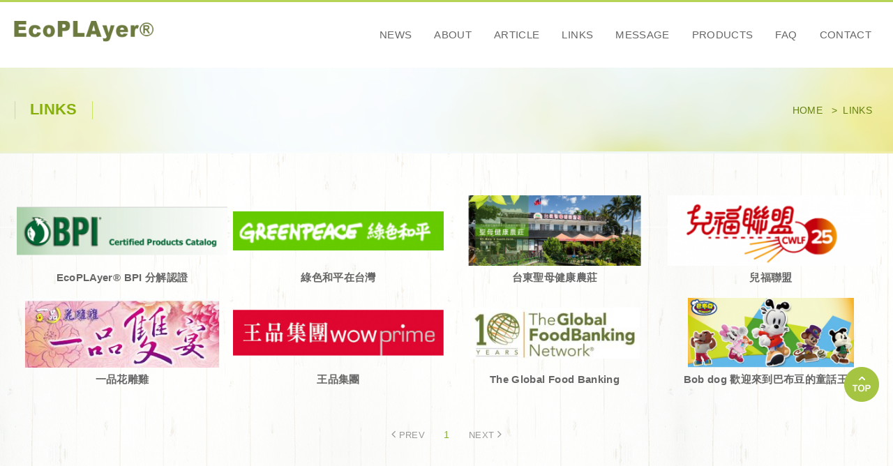

--- FILE ---
content_type: text/html; charset=utf-8
request_url: http://cfytaiwan.com/links.php
body_size: 17650
content:

<!DOCTYPE html>
<html lang="en" class="no-js">
<head>
    <meta charset="UTF-8">
	<title>LINKS - 淳富億實業有限公司</title>
<meta name="keywords" content="" />
<meta name="description" content="採用天然材質聚乳酸〈PLA〉製成的環保無毒餐具。
無塑化劑、耐熱耐摔，並通過美國FDA與歐洲EU食品容器安全測試。
讓我們每個人都可以從自己做起，達到真心【誠】食的綠色環保消費者" />
<meta http-equiv="X-UA-Compatible" content="IE=edge">
<meta name="viewport" content="width=device-width, initial-scale=1">
<meta property="og:url" content="http://cfytaiwan.com/links.php" />
<meta property="og:title" content="LINKS - 淳富億實業有限公司" />
<meta property="og:description" content="採用天然材質聚乳酸〈PLA〉製成的環保無毒餐具。
無塑化劑、耐熱耐摔，並通過美國FDA與歐洲EU食品容器安全測試。
讓我們每個人都可以從自己做起，達到真心【誠】食的綠色環保消費者">
<link rel="shortcut icon" href="http://cfytaiwan.com/favicon.ico" type="image/x-icon" />
<meta http-equiv="X-UA-Compatible" content="IE=edge">
<meta name="viewport" content="width=device-width, initial-scale=1">
<link rel="icon" href="images/favicon.jpg" type="image/jpeg">

<link rel="stylesheet" type="text/css" href="css/style.css">

<script src="scripts/jquery.js"></script>
<script src="scripts/jquery-migrate-1.2.1.min.js"></script>
<script src="scripts/jquery.scrollTo-2.1.1/jquery.scrollTo.min.js"></script>
<script src="scripts/modernizr.js"></script>
	<link rel="shortcut icon" href="/images/app_icon/favicon.ico" type="image/x-icon" />
<link rel="apple-touch-icon" sizes="57x57" href="/images/app_icon/apple-touch-icon-57x57.png">
<link rel="apple-touch-icon" sizes="60x60" href="/images/app_icon/apple-touch-icon-60x60.png">
<link rel="apple-touch-icon" sizes="72x72" href="/images/app_icon/images/app_icon/apple-touch-icon-72x72.png">
<link rel="apple-touch-icon" sizes="76x76" href="/apple-touch-icon-76x76.png">
<link rel="apple-touch-icon" sizes="114x114" href="/images/app_icon/apple-touch-icon-114x114.png">
<link rel="apple-touch-icon" sizes="120x120" href="/images/app_icon/apple-touch-icon-120x120.png">
<link rel="apple-touch-icon" sizes="144x144" href="/images/app_icon/apple-touch-icon-144x144.png">
<link rel="apple-touch-icon" sizes="152x152" href="/images/app_icon/apple-touch-icon-152x152.png">
<link rel="apple-touch-icon" sizes="180x180" href="/images/app_icon/apple-touch-icon-180x180.png">
<link rel="icon" type="image/png" href="/images/app_icon/favicon-16x16.png" sizes="16x16">
<link rel="icon" type="image/png" href="/images/app_icon/favicon-32x32.png" sizes="32x32">
<link rel="icon" type="image/png" href="/images/app_icon/favicon-96x96.png" sizes="96x96">
<link rel="icon" type="image/png" href="/images/app_icon/android-chrome-192x192.png" sizes="192x192">
<meta name="msapplication-square70x70logo" content="/images/app_icon/smalltile.png" />
<meta name="msapplication-square150x150logo" content="/images/app_icon/mediumtile.png" />
<meta name="msapplication-wide310x150logo" content="/images/app_icon/widetile.png" />
<meta name="msapplication-square310x310logo" content="/images/app_icon/largetile.png" />
    <link rel="stylesheet" type="text/css" href="css/links.css">
</head>
<body itemscope itemtype="http://schema.org/WebPage">

<div class="wrapper">
    <header class="site-header" itemscope itemtype="http://schema.org/WPHeader">
        <div class="container">
    <div class="site-title"><a href="index.php" class="logo ibtn">網站名稱</a></div>
    
    <nav class="site-nav" itemscope itemtype="http://schema.org/SiteNavigationElement">
        <ul class="menu list-h">
    <li><a href="news.php">NEWS</a></li>        <li><a href="about.php">ABOUT</a>
        <ul>
                        <li><a href="about_22.htm">品牌故事</a></li>
                        <li><a href="about_29.htm">公司簡介&未來願景</a></li>
                        <li><a href="about_31.htm">檢驗報告</a></li>
                    </ul>
    </li>
            <li><a href="article.php">ARTICLE</a>
    <ul>
                <li><a href="article_5.htm">新聞報導</a></li>
                <li><a href="article_4.htm">生活資訊分享</a></li>
                <li><a href="article_6.htm">合作店商活動分享</a></li>
                </ul>
    </li>        <li><a href="links.php">LINKS</a></li>    <li><a href="message.php">MESSAGE</a></li>        <li><a href="products.php">PRODUCTS</a>
       <ul>
                        <li><a href="products_4.htm">日式餐具</a>
                               <ul>
                                       <li><a href="products_4_8.htm">簡約風日式餐具</a></li>
                                   </ul>
                           </li>
                        <li><a href="products_1.htm">兒童餐具</a>
                               <ul>
                                       <li><a href="products_1_3.htm">Bob dog 守護者聯盟</a></li>
                                   </ul>
                           </li>
                        <li><a href="products_7.htm">免洗餐具類</a>
                               <ul>
                                       <li><a href="products_7_10.htm">免洗餐具</a></li>
                                   </ul>
                           </li>
                    </ul>
    </li>
            <li><a href="faq.php">FAQ</a></li>    <li><a href="contact.php">CONTACT</a></li>
    <li><a href="disclaimer.php">DISCLAIMER</a></li>
    <li><a href="terms.php">TERMS</a></li>
</ul>
            </nav>
</div>
    </header>


    <main itemprop="mainContentOfPage" class="site-main">
        <header class="main-top">
            <div class="container">
                <h1 class="main-title" itemprop="headline">LINKS</h1>
                    <ol class="breadcrumb list-inline" itemscope itemtype="http://schema.org/BreadcrumbList">
                        <li itemprop="itemListElement" itemscope
                          itemtype="http://schema.org/ListItem">
                            <a itemprop="item" href="index.php">
                            <span itemprop="name">HOME</span></a>
                            <meta itemprop="position" content="1" />
                        </li>
                        <li itemprop="itemListElement" itemscope
                          itemtype="http://schema.org/ListItem">
                            <span itemprop="name">LINKS</span>
                            <meta itemprop="position" content="2" />
                        </li>
                    </ol>

            </div>
        </header>
        <div class="main-content">
            <div class="container">
                <section class="content">

                    <ul class="link-list list-h" itemscope itemtype="http://schema.org/ItemList">
                                                <li itemprop="itemListElement" itemscope itemtype="http://schema.org/ListItem">
                            <a href="http://products.bpiworld.org/companies/cfy-corp" target="_blank">
                                <figure class="pic"><img itemprop="image" src="upload/201607221931531.png" alt=""></figure>
                                <div class="link-name" itemprop="name">EcoPLAyer® BPI 分解認證</div>
                            </a>
                        </li>
                                                <li itemprop="itemListElement" itemscope itemtype="http://schema.org/ListItem">
                            <a href="http://www.greenpeace.org/taiwan/zh/" target="_blank">
                                <figure class="pic"><img itemprop="image" src="upload/201607221849231.png" alt=""></figure>
                                <div class="link-name" itemprop="name">綠色和平在台灣</div>
                            </a>
                        </li>
                                                <li itemprop="itemListElement" itemscope itemtype="http://schema.org/ListItem">
                            <a href="https://www.healthfarm.com.tw/index.htm" target="_blank">
                                <figure class="pic"><img itemprop="image" src="upload/201607221919391.png" alt=""></figure>
                                <div class="link-name" itemprop="name">台東聖母健康農莊</div>
                            </a>
                        </li>
                                                <li itemprop="itemListElement" itemscope itemtype="http://schema.org/ListItem">
                            <a href="http://www.children.org.tw/" target="_blank">
                                <figure class="pic"><img itemprop="image" src="upload/201607222202411.png" alt=""></figure>
                                <div class="link-name" itemprop="name">兒福聯盟</div>
                            </a>
                        </li>
                                                <li itemprop="itemListElement" itemscope itemtype="http://schema.org/ListItem">
                            <a href="http://www.1ping.com.tw/" target="_blank">
                                <figure class="pic"><img itemprop="image" src="upload/201612211200111.png" alt=""></figure>
                                <div class="link-name" itemprop="name">一品花雕雞</div>
                            </a>
                        </li>
                                                <li itemprop="itemListElement" itemscope itemtype="http://schema.org/ListItem">
                            <a href="https://www.wowprime.com/map_1.html" target="_blank">
                                <figure class="pic"><img itemprop="image" src="upload/201612211201531.png" alt=""></figure>
                                <div class="link-name" itemprop="name">王品集團</div>
                            </a>
                        </li>
                                                <li itemprop="itemListElement" itemscope itemtype="http://schema.org/ListItem">
                            <a href="https://www.foodbanking.org/" target="_blank">
                                <figure class="pic"><img itemprop="image" src="upload/201612122356101.png" alt=""></figure>
                                <div class="link-name" itemprop="name">The Global Food Banking</div>
                            </a>
                        </li>
                                                <li itemprop="itemListElement" itemscope itemtype="http://schema.org/ListItem">
                            <a href="http://bobdog.qdm.com.tw/" target="_blank">
                                <figure class="pic"><img itemprop="image" src="upload/201612131229241.png" alt=""></figure>
                                <div class="link-name" itemprop="name">Bob dog 歡迎來到巴布豆的童話王國</div>
                            </a>
                        </li>
                                            </ul>

                    <div class="btn-box">
                        <script type="text/javascript">
    function changePage() {
        var page = $('#page_s :selected').val();
        location.href = '?pg=' + page + '';
    }

</script>

            <ul class="pagination" itemprop="pagination">

                                <li><a class="controls prev" href="?pg=1"><i class="fa fa-angle-left"></i><span class="pre" style="font-size:13px;">&nbsp;PREV</span></a></a></li>

				<li  class="active"><a href="?pg=1">1</a></li>

                <li><a class="controls next" href="?pg=1" ><span class="pre" style="font-size:13px;">NEXT&nbsp;</span><i class="fa fa-angle-right"></i></a></li>
                            </ul>
            <div class="page-info" itemprop="pagination">

            <select class="form-control" name="page_s" id="page_s" onchange="changePage()">
                        <option value="1" selected>PAGE 1</option>

        
            </select>

        </div>

                    </div>
                </section>
            </div>
        </div>
    </main>
    <div class="floating">
    <a href="#" class="ibtn gotop" title="go to top">go to top</a>
</div>    <footer  class="site-footer" itemscope itemtype="http://schema.org/WPFooter">
        <div class="container">
<div class="row">
<div class="col qr_box">
        <ul class="qr">
                    <li class="phone">電話：<a href="tel:+88676228515">07-622-8515</a></li>
<li class="phone">信箱：ace.cfytaiwan@gmail.com</li>
<li class="phone">地址：82050高雄市岡山區灣裡路168號</li>
        </ul>
        </div>

<div class="col site-map">

        <ul class="map">
            <li><a href="news.php">NEWS</a></li>
            <li><a href="about.php">ABOUT</a></li>            <li><a href="about_22.htm">BRAND</a></li>        </ul>
        <ul class="map">
                        <li><a href="links.php">LINKS</a></li>            <li><a href="message.php">MESSAGE</a></li>        </ul>
        <ul class="map">
            <li><a href="faq.php">FAQ</a></li>            <li><a href="products.php">PRODUCTS </a></li>                    </ul>
        <ul class="map">
            <li><a href="contact.php">CONTACT</a></li>            <li><a href="disclaimer.php">DISCLAIMER</a></li>            <li><a href="terms.php">TERMS</a></li>        </ul>
        </div>
<div class="col share-box">
        <ul class="share">
            <li><p class="title">SHARE WITH US</p></li>
            <ul class="share list-inline">
    <li><button class="ibtn facebook" onclick="shareToFacebook()" title="Share To Facebook">Share To Facebook</button></li>
    <li><button class="ibtn google" onclick="shareToGoogle()" title="Share To Google+">Share To Google+</button></li>
    <li><button class="ibtn twitter" onclick="shareToTwitter()" title="Share To Twitter">Share To Twitter</button></li>
</ul>            <li class="home"><a href="#">HOME</a></li>
        </ul>

    </div>
</div>
 </div>
<div class="site-info">
    <div class="container">
        <p class="copyright" itemprop="copyrightHolder">
            Copyright © 淳富億實業有限公司 All rights reserved.&nbsp;<a class="domino" href="https://www.dmo.com.tw/" title="Web Design"  >Web Design</a>：DOMINO
        </p>
    </div>
    </div>



    </footer>
</div>

<a href="body" class="btn toggle-mmenu-cover toggleBtn" data-toggletag="mmenu-open"></a>
<div id="mobile-menu">
    <div class="language-menu">
                <a href="body" class="ibtn toggle-mmenu-close toggleBtn" data-toggletag="mmenu-open"></a>
    </div>
    <div class="main-menu">
        <ul class="menu list-h">
    <li><a href="news.php">NEWS</a></li>        <li><a href="about.php">ABOUT</a>
        <ul>
                        <li><a href="about_22.htm">品牌故事</a></li>
                        <li><a href="about_29.htm">公司簡介&未來願景</a></li>
                        <li><a href="about_31.htm">檢驗報告</a></li>
                    </ul>
    </li>
            <li><a href="article.php">ARTICLE</a>
    <ul>
                <li><a href="article_5.htm">新聞報導</a></li>
                <li><a href="article_4.htm">生活資訊分享</a></li>
                <li><a href="article_6.htm">合作店商活動分享</a></li>
                </ul>
    </li>        <li><a href="links.php">LINKS</a></li>    <li><a href="message.php">MESSAGE</a></li>        <li><a href="products.php">PRODUCTS</a>
       <ul>
                        <li><a href="products_4.htm">日式餐具</a>
                               <ul>
                                       <li><a href="products_4_8.htm">簡約風日式餐具</a></li>
                                   </ul>
                           </li>
                        <li><a href="products_1.htm">兒童餐具</a>
                               <ul>
                                       <li><a href="products_1_3.htm">Bob dog 守護者聯盟</a></li>
                                   </ul>
                           </li>
                        <li><a href="products_7.htm">免洗餐具類</a>
                               <ul>
                                       <li><a href="products_7_10.htm">免洗餐具</a></li>
                                   </ul>
                           </li>
                    </ul>
    </li>
            <li><a href="faq.php">FAQ</a></li>    <li><a href="contact.php">CONTACT</a></li>
    <li><a href="disclaimer.php">DISCLAIMER</a></li>
    <li><a href="terms.php">TERMS</a></li>
</ul>
    </div>
    <div class="share-menu">
        <ul class="share list-inline">
    <li><button class="ibtn facebook" onclick="shareToFacebook()" title="Share To Facebook">Share To Facebook</button></li>
    <li><button class="ibtn google" onclick="shareToGoogle()" title="Share To Google+">Share To Google+</button></li>
    <li><button class="ibtn twitter" onclick="shareToTwitter()" title="Share To Twitter">Share To Twitter</button></li>
</ul>    </div>
</div><div id="mobile-fixed">
    <ul>
        <li><a href="body" class="btn toggle-mmenu toggleBtn" data-toggletag="mmenu-open"><i class="icon menu"></i></a></li>
                        <li><a href="contact.php"><i class="icon contact"></i></a></li>
                        <li><a href="index.php"><i class="icon home"></i></a></li>
    </ul>
</div>

<div id="mobile-search">
    <div class="search-box">
    <input type="text" name="" id="" class="form-control" placeholder="SEARCH">
        <a href="products.php" class="ibtn search">Search</a>
</div></div>
<script src="scripts/main.js"></script>
</body>
</html>


--- FILE ---
content_type: text/css
request_url: http://cfytaiwan.com/css/style.css
body_size: 589
content:
@charset "utf-8";
@import url(../system/css/editor.css);

@import url(_reset.css);
@import url(_editor.css);
@import url(_editor_grid.css);
@import url(font-awesome-4.5.0/css/font-awesome.min.css);
@import url(_basic.css);
@import url(_icon.css);
@import url(_btn.css);

@import url(_site_header.css);
@import url(_site_footer.css);
@import url(_site_main.css);
@import url(_banner.css);
@import url(_side.css);

@import url(_floating.css);
@import url(_breadcrumb.css);
@import url(_pagination.css);
@import url(_form.css);

@import url(_mobile_fixed.css);
@import url(_mobile_menu.css);


--- FILE ---
content_type: text/css
request_url: http://cfytaiwan.com/css/links.css
body_size: 1301
content:
.link-list {
    max-width: 1440px;
    margin: 0 auto;
}
.link-list li {
    width: 25%;
	margin: 0px auto;
}
.link-list li a {
    max-width: 330px;
    margin: 0 auto;
    margin-bottom: 20px;
}
.link-list .pic {
    height: auto;
    position: relative;
    margin-bottom: 8px;
	margin-left: 4px;
	margin-right: 4px;
}
.link-list .pic:before {
    content: " ";
    position: absolute;
    top: 0;
    bottom: 0;
    right: 0;
    left: 0;
}
.link-list a:hover .pic:before {
    background: rgba(0,0,0,0.65) url(../images/links/hover.png) no-repeat 50% 50%;
    border: 2px solid #9cc54f;

}
.link-list .link-name {
    font-size: 15px;
    font-weight: bold;
    line-height: 1.2;
	text-align: center;
	white-space: nowrap;
    overflow: hidden;
    text-overflow: ellipsis;
}
.link-list a:hover .link-name {
    color: #81B228;
}
.link-list .link-url {
    color: #aaa;
    font-size: 13px;
}
.link-list a:hover .link-url {
    text-decoration: underline;
}

@media screen and (max-width: 1080px) {
    .link-list {
        max-width: 720px;
		margin-bottom: 40px;
    }
    .link-list li {
        width: 50%;
		margin: 0px 0%;
    }
}
@media screen and (max-width: 730px) {
    .link-list li {
        float: none;
        width: auto;
    }
    .link-list .pic {
        height: auto;
    }
}

--- FILE ---
content_type: text/css
request_url: http://cfytaiwan.com/css/_editor.css
body_size: 12380
content:
@namespace url(http://www.w3.org/1999/xhtml);
/* set default namespace to HTML */

@namespace xul url(http://www.mozilla.org/keymaster/gatekeeper/there.is.only.xul);

.editor [dir="rtl"] {
    direction: rtl;
    unicode-bidi: embed;
}

.editor [dir="ltr"] {
    direction: ltr;
    unicode-bidi: embed;
}

.editor bdo[dir] {
    unicode-bidi: bidi-override;
}

.editor address,
.editor blockquote,
.editor body,
.editor caption,
.editor center,
.editor col,
.editor colgroup,
.editor dd,
.editor dir,
.editor div,
.editor dl,
.editor dt,
.editor fieldset,
.editor form,
.editor h1,
.editor h2,
.editor h3,
.editor h4,
.editor h5,
.editor h6,
.editor hr,
.editor html,
.editor isindex,
.editor li,
.editor listing,
.editor map,
.editor marquee,
.editor menu,
.editor noframes,
.editor ol,
.editor p,
.editor plaintext,
.editor pre,
.editor table,
.editor tbody,
.editor td,
.editor tfoot,
.editor th,
.editor thead,
.editor tr,
.editor ul,
.editor xmp {
    unicode-bidi: embed;
}

.editor html,
.editor div,
.editor map,
.editor dt,
.editor isindex,
.editor form {
    display: block;
}

.editor body {
    display: block;
    margin: 8px;
}

.editor p,
.editor dl,
.editor multicol {
    display: block;
    margin: 1em 0;
}

.editor dd {
    display: block;
    -moz-margin-start: 40px;
}

.editor blockquote {
    display: block;
    margin: 1em 40px;
}

.editor address {
    display: block;
    font-style: italic;
}

.editor center {
    display: block;
    text-align: -moz-center;
}

.editor blockquote[type=cite] {
    display: block;
    margin: 1em 0px;
    -moz-padding-start: 1em;
    -moz-border-start: solid;
    border-color: blue;
    border-width: thin;
}

.editor span[_moz_quote=true] {
    color: blue;
}

.editor pre[_moz_quote=true] {
    color: blue;
}

.editor h1 {
    display: block;
    font-size: 2em;
    font-weight: bold;
    margin: .67em 0;
}

.editor h2 {
    display: block;
    font-size: 1.5em;
    font-weight: bold;
    margin: .83em 0;
}

.editor h3 {
    display: block;
    font-size: 1.17em;
    font-weight: bold;
    margin: 1em 0;
}

.editor h4 {
    display: block;
    font-weight: bold;
    margin: 1.33em 0;
}

.editor h5 {
    display: block;
    font-size: 0.83em;
    font-weight: bold;
    margin: 1.67em 0;
}

.editor h6 {
    display: block;
    font-size: 0.67em;
    font-weight: bold;
    margin: 2.33em 0;
}

.editor listing {
    display: block;
    font-family: -moz-fixed;
    font-size: medium;
    white-space: pre;
    margin: 1em 0;
}

.editor xmp,
.editor pre,
.editor plaintext {
    display: block;
    font-family: -moz-fixed;
    white-space: pre;
    margin: 1em 0;
}

.editor table {
    display: table;
    border-spacing: 2px;
    border-collapse: separate;
    margin-top: 0;
    margin-bottom: 0;
    /* XXXldb do we want this if we're border-collapse:collapse ? */
    
    -moz-box-sizing: border-box;
    text-indent: 0;
}

.editor table[align="left"] {
    float: left;
}

.editor table[align="right"] {
    float: right;
    text-align: start;
}

.editor table[rules]:not([rules="none"]) {
    border-collapse: collapse;
}

.editor caption {
    display: table-caption;
    text-align: center;
    -moz-box-sizing: border-box;
}

.editor table[align="center"] > caption {
    margin-left: auto;
    margin-right: auto;
}

.editor table[align="center"] > caption[align="left"] {
    margin-right: 0;
}

.editor table[align="center"] > caption[align="right"] {
    margin-left: 0;
}

.editor tr {
    display: table-row;
    vertical-align: inherit;
}

.editor col {
    display: table-column;
}

.editor colgroup {
    display: table-column-group;
}

.editor tbody {
    display: table-row-group;
    vertical-align: middle;
}

.editor thead {
    display: table-header-group;
    vertical-align: middle;
}

.editor tfoot {
    display: table-footer-group;
    vertical-align: middle;
}

.editor table > tr {
    vertical-align: middle;
}

.editor td {
    display: table-cell;
    vertical-align: inherit;
    text-align: inherit;
}

.editor th {
    display: table-cell;
    vertical-align: inherit;
    font-weight: bold;
}

.editor tr > form:-moz-is-html,
.editor tbody > form:-moz-is-html,
.editor thead > form:-moz-is-html,
.editor tfoot > form:-moz-is-html,
.editor table > form:-moz-is-html {
    /* Important: don't show these forms in HTML */
    
    display: none !important;
}

.editor q:before {
    content: open-quote;
}

.editor q:after {
    content: close-quote;
}

.editor b,
.editor strong {
    font-weight: bolder;
}

.editor i,
.editor cite,
.editor em,
.editor var,
.editor dfn {
   /* font-style: italic;*/
}

.editor tt,
.editor code,
.editor kbd,
.editor samp {
    font-family: -moz-fixed;
}

.editor u,
.editor ins {
    text-decoration: underline;
}

.editor s,
.editor strike,
.editor del {
    text-decoration: line-through;
}

.editor blink {
    text-decoration: blink;
}

.editor big {
    font-size: larger;
}

.editor small {
    font-size: smaller;
}

.editor sub {
    vertical-align: sub;
    font-size: smaller;
    line-height: normal;
}

.editor sup {
    vertical-align: super;
    font-size: smaller;
    line-height: normal;
}

.editor nobr {
    white-space: nowrap;
}

.editor abbr[title],
.editor acronym[title] {
    border-bottom: dotted 1px;
}

.editor ul,
.editor menu,
.editor dir {
    display: block;
    list-style-type: disc;
    margin: 1em 0;
    -webkit-margin-before: 1em;
    -webkit-margin-after: 1em;
    -webkit-margin-start: 0px;
    -webkit-margin-end: 0px;
    -webkit-padding-start: 00px;
    -moz-padding-start: 0px;
}

.editor ol {
    display: block;
    list-style-type: decimal;
    margin: 1em 0;
    -webkit-margin-before: 1em;
    -webkit-margin-after: 1em;
    -webkit-margin-start: 0px;
    -webkit-margin-end: 0px;
    -webkit-padding-start: 30px;
    -moz-padding-start: 30px;
}

.editor li {
    display: list-item;
}

.editor ul ul,
.editor ul ol,
.editor ul dir,
.editor ul menu,
.editor ul dl,
.editor ol ul,
.editor ol ol,
.editor ol dir,
.editor ol menu,
.editor ol dl,
.editor dir ul,
.editor dir ol,
.editor dir dir,
.editor dir menu,
.editor dir dl,
.editor menu ul,
.editor menu ol,
.editor menu dir,
.editor menu menu,
.editor menu dl,
.editor dl ul,
.editor dl ol,
.editor dl dir,
.editor dl menu,
.editor dl dl {
    margin-top: 0;
    margin-bottom: 0;
}

.editor ol ul,
.editor ul ul,
.editor menu ul,
.editor dir ul,
.editor ol menu,
.editor ul menu,
.editor menu menu,
.editor dir menu,
.editor ol dir,
.editor ul dir,
.editor menu dir,
.editor dir dir {
    list-style-type: circle;
}

.editor ol ol ul,
.editor ol ul ul,
.editor ol menu ul,
.editor ol dir ul,
.editor ol ol menu,
.editor ol ul menu,
.editor ol menu menu,
.editor ol dir menu,
.editor ol ol dir,
.editor ol ul dir,
.editor ol menu dir,
.editor ol dir dir,
.editor ul ol ul,
.editor ul ul ul,
.editor ul menu ul,
.editor ul dir ul,
.editor ul ol menu,
.editor ul ul menu,
.editor ul menu menu,
.editor ul dir menu,
.editor ul ol dir,
.editor ul ul dir,
.editor ul menu dir,
.editor ul dir dir,
.editor menu ol ul,
.editor menu ul ul,
.editor menu menu ul,
.editor menu dir ul,
.editor menu ol menu,
.editor menu ul menu,
.editor menu menu menu,
.editor menu dir menu,
.editor menu ol dir,
.editor menu ul dir,
.editor menu menu dir,
.editor menu dir dir,
.editor dir ol ul,
.editor dir ul ul,
.editor dir menu ul,
.editor dir dir ul,
.editor dir ol menu,
.editor dir ul menu,
.editor dir menu menu,
.editor dir dir menu,
.editor dir ol dir,
.editor dir ul dir,
.editor dir menu dir,
.editor dir dir dir {
    list-style-type: square;
}

.editor hr {
    display: block;
    border: 1px inset;
    margin: 0.5em auto 0.5em auto;
    color: gray;
    -moz-float-edge: margin-box;
    -moz-box-sizing: border-box;
}

.editor hr[size="1"] {
    border-style: solid none none none;
}

.editor *|*:-moz-any-link img,
.editor img[usemap],
.editor object[usemap] {
    /*border: 2px solid;*/
}

.editor img:-moz-broken::before,
.editor input:-moz-broken::before,
.editor img:-moz-user-disabled::before,
.editor input:-moz-user-disabled::before,
.editor img:-moz-loading::before,
.editor input:-moz-loading::before,
.editor applet:-moz-empty-except-children-with-localname(param):-moz-broken::before,
.editor applet:-moz-empty-except-children-with-localname(param):-moz-user-disabled::before {
    content: -moz-alt-content !important;
    unicode-bidi: embed;
}

.editor object:-moz-broken > *|*,
.editor applet:-moz-broken > *|* object:-moz-user-disabled > *|*,
.editor applet:-moz-user-disabled > *|* {
    /*
      Inherit in the object's alignment so that if we aren't aligned explicitly
      we'll end up in the right place vertically.  See bug 36997.  Note that this
      is not !important because we _might_ be aligned explicitly.
    */
    
    vertical-align: inherit;
}

.editor img:-moz-suppressed,
.editor input:-moz-suppressed,
.editor object:-moz-suppressed,
.editor embed:-moz-suppressed,
.editor applet:-moz-suppressed {
    /*
      Set visibility too in case the page changes display.  Note that we _may_
      want to just set visibility and not display, in general, if we find that
      display:none breaks too many layouts.  And if we decide we really do want
      people to be able to right-click blocked images, etc, we need to set
      neither one, and hack the painting code.... :(
     */
    
    display: none !important;
    visibility: hidden !important;
}

.editor img[usemap],
.editor object[usemap] {
    color: blue;
}

.editor frameset {
    display: block !important;
    overflow: -moz-hidden-unscrollable;
    position: static !important;
    float: none !important;
    border: none !important;
}

.editor frame {
    border: none !important;
}

.editor iframe {
    border: 2px inset;
}

.editor noframes {
    display: none;
}

.editor spacer {
    position: static !important;
    float: none !important;
}

.editor canvas {
    -moz-user-select: none;
}

.editor abbr:focus,
.editor acronym:focus,
.editor address:focus,
.editor b:focus,
.editor base:focus,
.editor big:focus,
.editor blockquote:focus,
.editor br:focus,
.editor canvas:focus,
.editor caption:focus,
.editor center:focus,
.editor cite:focus,
.editor code:focus,
.editor col:focus,
.editor colgroup:focus,
.editor dd:focus,
.editor del:focus,
.editor dfn:focus,
.editor dir:focus,
.editor div:focus,
.editor dl:focus,
.editor dt:focus,
.editor em:focus,
.editor fieldset:focus,
.editor font:focus,
.editor form:focus,
.editor h1:focus,
.editor h2:focus,
.editor h3:focus,
.editor h4:focus,
.editor h5:focus,
.editor h6:focus,
.editor hr:focus,
.editor i:focus,
.editor img:focus,
.editor ins:focus,
.editor kbd:focus,
.editor label:focus,
.editor legend:focus,
.editor li:focus,
.editor link:focus,
.editor menu:focus,
.editor ol:focus,
.editor p:focus,
.editor pre:focus,
.editor q:focus,
.editor s:focus,
.editor samp:focus,
.editor small:focus,
.editor span:focus,
.editor strike:focus,
.editor strong:focus,
.editor sub:focus,
.editor sup:focus,
.editor table:focus,
.editor tbody:focus,
.editor td:focus,
.editor tfoot:focus,
.editor th:focus,
.editor thead:focus,
.editor tr:focus,
.editor tt:focus,
.editor u:focus,
.editor ul:focus,
.editor var:focus {
    /* Don't specify the outline-color, we should always use initial value. */
    
    outline: 1px dotted;
}

.editor area,
.editor base,
.editor basefont,
.editor head,
.editor meta,
.editor script,
.editor style,
.editor title,
.editor noembed,
.editor param {
    display: none;
}

.editor video > xul|videocontrols,
.editor audio > xul|videocontrols {
    display: -moz-box;
    -moz-box-orient: vertical;
    -moz-binding: url("chrome://global/content/bindings/videocontrols.xml#videoControls");
}

.editor video:not([controls]) > xul|videocontrols,
.editor audio:not([controls]) > xul|videocontrols {
    visibility: hidden;
}

.editor audio:not([controls]) {
    display: none;
}

.editor marquee {
    width: -moz-available;
    display: inline-block;
    vertical-align: text-bottom;
    text-align: start;
    -moz-binding: url("chrome://xbl-marquee/content/xbl-marquee.xml#marquee-horizontal");
}

.editor marquee[direction="up"],
.editor marquee[direction="down"] {
    -moz-binding: url("chrome://xbl-marquee/content/xbl-marquee.xml#marquee-vertical");
    height: 200px;
}

@media print {
    .editor marquee {
        -moz-binding: none;
    }
}

--- FILE ---
content_type: text/css
request_url: http://cfytaiwan.com/css/_editor_grid.css
body_size: 4394
content:
.grid2 > .left{
	width:20% !important;
	padding:0px !important;
}
.grid2 > .right{
	width:80% !important;
}
.grid2 > .right-product{
	width:80% !important;
	padding: 0 0px 30px !important;
	margin: 0 auto !important;
	text-align: center !important;
	position: relative !important;
}
.grid2 .news1{
    width: 75% !important;
}
.grid2 .news2{
    width: 25% !important;
}
.grid2 .contact01{
    width: 50% !important;
    padding-right: 1.3%;
    float: left;
}
.grid2 .contact02{
    width: 50% !important;
    padding-left: 1.3%;
    float: left;
}

.editor .row,
.editor .col .row {
    margin: 0 -15px;
}
.editor .col .row {
    margin-bottom: -15px;
}
.editor .col,
.editor .col .row > .col {
    float: left;
    padding: 0 15px 30px;
}
.editor .s-gap,
.editor .col .s-gap {
    margin: 0 -3px;
}
.editor .col .s-gap {
    margin-bottom: -6px;
}
.editor .s-gap > .col,
.editor .col .s-gap > .col {
    padding: 0 3px 6px;
}
.editor .m-gap,
.editor .col .m-gap {
    margin: 0 -7px;
}
.editor .col .m-gap {
    margin-bottom: -14px;
}
.editor .m-gap > .col,
.editor .col .m-gap > .col {
    padding: 0 7px 14px;
}
.editor .no-gap,
.editor .col .no-gap {
    margin: 0;
}
.editor .no-gap > .col,
.editor .col .no-gap > .col {
    padding: 0;
}

.editor .grid1 > .col,
.editor .col .grid1 > .col {
    float: none;
}
.grid2 > .col,
.col .grid2 > .col {
    width: 50%;
}
.grid3 > .col,
.col .grid3 > .col {
    width: 33.33%;
}
.grid4 > .col,
.col .grid4 > .col {
    width: 25%;
}
.grid5 > .col,
.col .grid5 > .col {
    width: 20%;
}
.grid6 > .col,
.col .grid6 > .col {
    width: 16.66%;
}

.grid2.w62-38 > .col:nth-child(1),
.col .grid2.w62-38 > .col:nth-child(1) {
    width: 75%;
}
.grid2.w62-38 > .col:nth-child(2),
.col .grid2.w62-38 > .col:nth-child(2) {
    width: 25%;
}
.grid2.w78-22 > .col:nth-child(1),
.col .grid2.w78-22 > .col:nth-child(1) {
    width: 78%;
}
.grid2.w78-22 > .col:nth-child(2),
.col .grid2.w78-22 > .col:nth-child(2) {
    width: 22%;
}
.col .grid2.w62-38 > .col:nth-child(1),
.col .grid2.w62-38 > .col:nth-child(2),
.col .grid2.w78-22 > .col:nth-child(1),
.col .grid2.w78-22 > .col:nth-child(2) {
    float: left;
}
@media screen and (max-width: 1100px) {
.grid2 .news1{
    width: 100% !important;
}
.grid2 .news2{
    width: 100% !important;
	text-align: center;
	margin-top:20px;
}
}
@media screen and (max-width: 1170px) {
	.grid2 > .left{
	width:0% !important;
	position: absolute;
}
	.grid2 > .right {
    width: 100% !important ;
	}
	.grid2 > .right-product{
    width: 100% !important ;
	}
}

@media screen and (max-width: 1024px) {
    .grid2.w78-22 > .col:nth-child(2) .col {
        float: left;
        width: 50%;
    }
    .grid2 > .col,
    .grid2.w62-38 > .col:nth-child(1),
    .grid2.w62-38 > .col:nth-child(2),
    .grid2.w78-22 > .col:nth-child(1),
    .grid2.w78-22 > .col:nth-child(2),
    .col .grid2.w78-22 > .col:nth-child(2) .col {
        float: none;
        width: auto;
    }
    .grid4 > .col {
        width: 50%;
    }
    .grid5 > .col,
    .grid6 > .col {
        width: 33.33%;
    }
	.grid2 .contact01{
    width: 100% !important;
    padding-right: 0%;
}
    .grid2 .contact02{
    width: 100% !important;
    padding-left: 0%;
}

}
@media screen and (max-width: 900px) {
    .grid3 > .col {
        float: none;
        width: auto;
    }
}
@media screen and (max-width: 767px) {
    .col .grid2.w78-22 > .col:nth-child(2) .col {
        float: left;
        width: 50%;
    }
    .col .grid2.w78-22 > .col:nth-child(1),
    .col .grid2.w78-22 > .col:nth-child(2) {
        float: none;
        width: auto;
    }
    .grid5 > .col,
    .grid6 > .col {
        width: 50%;
    }
    .col .grid5 > .col,
    .col .grid6 > .col {
        width: 33.33%;
    }
}
@media screen and (max-width: 640px) {
    .col .grid2 > .col,
    .grid4 > .col {
        float: none;
        width: auto;
    }
    .col .grid3 > .col,
    .col .grid4 > .col,
    .col .grid5 > .col,
    .col .grid6 > .col {
        width: 50%;
    }
}
@media screen and (max-width: 480px) {
    .grid5 > .col,
    .grid6 > .col,
    .col .grid3 > .col,
    .col .grid4 > .col,
    .col .grid5 > .col,
    .col .grid6 > .col,
    .col .grid2.w62-38 > .col:nth-child(1),
    .col .grid2.w62-38 > .col:nth-child(2),
    .grid2.w78-22 > .col:nth-child(2) .col,
    .col .grid2.w78-22 > .col:nth-child(2) .col {
        float: none;
        width: auto;
    }
}

--- FILE ---
content_type: text/css
request_url: http://cfytaiwan.com/css/_basic.css
body_size: 2146
content:
@import url(http://fonts.googleapis.com/css?family=Muli);
@import url(http://fonts.googleapis.com/css?family=Lora);
body {
    font-family: Arial,sans-serif;
    color: #666;
    font-size: 14px;
    line-height: 1.7;
    letter-spacing: 0.35px;
    word-wrap: break-word;
	background:url(../images/bg.jpg) repeat;
    -webkit-text-size-adjust: 100%;
        -ms-text-size-adjust: 100%;
            text-size-adjust: 100%;
}
a {
    color: inherit;
    text-decoration: none;
}
.wrapper {
    overflow: hidden;
}
.site-header, .site-nav, .banner, .site-main, .site-footer {
    position: relative;
    z-index: 0;
}
.container {
    position: relative;
    margin: 0 auto;
    padding: 0 20px;
    max-width: 1440px;
    -webkit-box-sizing: border-box;
       -moz-box-sizing: border-box;
            box-sizing: border-box;
}
.container:after,
.editor:after,
.clearfix:after,
.list-h:after,
.row:after {
    visibility: hidden;
    display: block;
    font-size: 0;
    content: " ";
    clear: both;
    height: 0;
}
.clearfix { display: inline-block; clear: both; }
/* start commented backslash hack \*/
* html .clearfix { height: 1%; }
.clearfix { display: block; }


img {
    max-width: 100%;
    max-height: 100%;
    height: auto !important;
    display: inline-block;
    vertical-align: middle;
    line-height: 1;
}
.list-inline > li {
    display: inline-block;
    vertical-align: top;
    margin: 0 -2px;
    -webkit-box-sizing: border-box;
       -moz-box-sizing: border-box;
            box-sizing: border-box;
}
.list-inline > li a {
    display: inline-block;
    position: relative;
}
.list-h > li {
    float: left;
    -webkit-box-sizing: border-box;
       -moz-box-sizing: border-box;
            box-sizing: border-box;
}
.list-h > li a {
    display: block;
    position: relative;
}
.pic {
    text-align: center;
}
.pic.full img {
    width: 100%;
}
.col,
.form-control {
    -webkit-box-sizing: border-box;
       -moz-box-sizing: border-box;
            box-sizing: border-box;
}
button:focus,
input:focus {
    outline: none;
}

.editor .list-inline,
.editor .list-h {
    list-style-type: none;
    padding: 0;
}




--- FILE ---
content_type: text/css
request_url: http://cfytaiwan.com/css/_icon.css
body_size: 151
content:
.icon {
    display: inline-block;
    text-align: left;
    text-indent: -9999px;
    vertical-align: text-bottom;
    background-repeat: no-repeat;
}

--- FILE ---
content_type: text/css
request_url: http://cfytaiwan.com/css/_btn.css
body_size: 3085
content:
.btn, .ibtn {
    /* Structure */
    display: inline-block;
    zoom: 1;
    line-height: normal;
    white-space: nowrap;
    vertical-align: middle;
    text-align: center;
    cursor: pointer;
    border: none;
    padding: 0;
    background: none;
    -webkit-user-drag: none;
    -webkit-user-select: none;
       -moz-user-select: none;
        -ms-user-select: none;
            user-select: none;
    -webkit-box-sizing: border-box;
       -moz-box-sizing: border-box;
            box-sizing: border-box;
}
/* Firefox: Get rid of the inner focus border */
.btn::-moz-focus-inner,
.ibtn::-moz-focus-inner {
    padding: 0;
    border: 0;
}
.btn:focus, .ibtn:focus {
    outline: none;
}

.ibtn {
    text-indent: 120%;
    white-space: nowrap;
    overflow: hidden;
    text-align: left;
    -webkit-transition: none;
       -moz-transition: none;
        -ms-transition: none;
         -o-transition: none;
            transition: none;
}
.ibtn:hover {
    background-position: 0 100%;
}

.share li .ibtn {
    background-image: url(../images/footer_share.png);
    width:  30px;
    height: 30px;
    margin: 0 12px;
}
.share li .ibtn.facebook { background-position:     0 0; }
.share li .ibtn.google   { background-position: -30px 0; }
.share li .ibtn.twitter  { background-position: -60px 0; }
.share li .ibtn.facebook:hover { background-position:     0 100%; }
.share li .ibtn.google:hover   { background-position: -30px 100%; }
.share li .ibtn.twitter:hover  { background-position: -60px 100%; }

.btn.back {
    font-family: 'Arial', serif, "微軟正黑體";
    font-size: 13px;
    border: 1px solid #81b228;
	background:#f6f9e0;
    color: #81b228;
    text-align: center;
    line-height: 25px;
    width: 74px;
	float: left;
	padding-top: 2px;
}
.btn.back:hover {
    border: 1px solid #81b228;
	background:#81b228;
    color: #fff;
}
.btn.back .fa {
    font-size: 16px;
    vertical-align: text-bottom;
    margin-right: 8px;
}
.btn.write-question,
.btn.back-home {
    background: #a4c442;
    color: #fff;
    font-size: 18px;
    padding: 12px 10px;
    margin: 0px 0 0;
    min-width: 240px;
	border-radius: 8px;
}
.btn.back-home {
    margin: -20px 0 0;
}
.btn.write-question:hover,
.btn.back-home:hover {
    background: #769221;
}
.btn.write-question:before {
    content: " ";
    background: url(../images/message/btn_before.png) no-repeat;
    display: inline-block;
    vertical-align: middle;
    width: 35px;
    height: 30px;
    margin: -2px 16px 0 0px;
}
.btn.write-question:after {
    content: " ";
    background: url(../images/message/btn_arrow.png) no-repeat;
    display: inline-block;
    vertical-align: middle;
    width: 10px;
    height: 5px;
    margin: -2px 0 0 12px;
}
.btn.home {
    background: #f6f9e0;
    color: #a4c442;
	border:thin solid #a4c442;
    font-size: 15px;
    padding: 4px 10px;
    margin: 0px 0 0;
    min-width: 112px;
}
.btn.home {
    margin: 0px 0 0;
}
.btn.home:hover {
    background: #81B228;
    color: #fff;
}

@media screen and (max-width: 1040px){
.btn.back {
    width: 30%;
    float: none;
    }
}

--- FILE ---
content_type: text/css
request_url: http://cfytaiwan.com/css/_site_header.css
body_size: 4187
content:
.site-header {
    background: #fff;
    padding: 22px 0;
    border-top: #B5D357 solid 3px;
    z-index: 100;
}
.header-fixed .site-header {
    position: fixed;
    left: 0;
    right: 0;
    top: 0;
    z-index: 500;
    padding: 16px 0 15px;
    -webkit-box-shadow: 0 1px 10px 0 #8A8A8A;
            box-shadow: 0 1px 10px 0 #8A8A8A;
}
.site-title {
    float: left;
}
.site-title .logo {
    background: url(../images/logo.png) no-repeat;
    background-size: 100% auto;
    width: 244px;
    height: 37px;
    -webkit-transition: all .3s ease;
       -moz-transition: all .3s ease;
        -ms-transition: all .3s ease;
         -o-transition: all .3s ease;
            transition: all .3s ease;
}
.site-title .logo:hover {
    opacity: .7;
}

.site-header .share {
    display: inline-block;
    vertical-align: middle;
    background: url(../images/menu_divider.png) no-repeat 0 50%;
    padding-left: 30px;
    padding-right: 0px;
}
.site-header .language {
    display: inline-block;
    vertical-align: middle;
    right: 0;
    top: 0px;
    padding-left: 10px;
}
.site-header .language li {
    border-left: 1px solid #DBDBDB;
}
.site-header .language .btn {
    display: none;
}
.site-header .language a {
    padding: 0 10px;
    line-height: 26px;
    font-size: 13px;
    text-align: center;
    margin: 0 0px;
    color: #aaa;
}
.site-header .language a:hover {
    color: #81B228;
	text-decoration:underline;
}

.site-nav {
    float: right;
    margin: 5px 0;
}
.site-nav .menu {
    display: inline-block;
    vertical-align: middle;
    font-size: 15px;
    text-align: center;
    margin: 0 -15px;
    padding-right: 10px;
}
.site-nav .menu li {
    position: relative;
}
.site-nav .menu li a {
    display: block;
}
.site-nav .menu > li:nth-last-child(-n+2) {
    display: none;
}
.site-nav .menu > li > a {
    line-height: 30px;
    padding: 0 15px;
    margin: 0 1px;
}
.site-nav .menu > li > a:hover,
.site-nav .menu > li.active > a {
    color: #81B228;
	text-decoration:underline;
}
.site-nav .menu li ul {
    display: none;
    font-family: Arial, "微軟正黑體", "Microsoft JhengHei", "微软雅黑", "メイリオ", "맑은 고딕", sans-serif;
    position: absolute;
    background-color: #fff;
    z-index: 600;
    width: 180px;
    box-shadow: 0 0 3px 0 rgba(0,0,0,0.3);
    -webkit-box-sizing: border-box;
       -moz-box-sizing: border-box;
            box-sizing: border-box;
}
.site-nav .menu > li > ul {
    top: 100%;
    left: 50%;
    margin-left: -90px;
}
.site-nav .menu > li > ul {
    display: none;
}
.site-nav .menu ul li+li {
    border-top: 1px solid #e8e8e8;
    background: url(../images/menu_border.png) no-repeat 50% 0;
}
.site-nav .menu ul li a {
    font-size: 14px;
    text-align: center;
    padding: 6px 8px;
    border: 1px solid #fff;
}
.site-nav .menu ul li a:hover,
.site-nav .menu ul li.active > a {
    color: #fff;
    background:#81B228;
}
.site-nav .menu ul ul {
    left: 100%;
    top: 0;
}

@media screen and (max-width: 1410px) {
    .site-header .share {
        padding-left: 0;
        background: none;
        position: absolute;
        right: 175px;
        top: -40px;
    }
	.site-title .logo {
        width: 200px;
        height: 45px;
        margin-top: 5px;
    }
	.site-nav {
		margin: 10px 0;
	}

}
@media screen and (max-width: 1100px) {
    .site-header {
        padding-bottom: 20px;
    }
}
@media screen and (max-width: 1170px) {
    .site-header {
        border-top: 0;
        padding: 7px 0 23px;
    }
    .site-title {
        float: none;
        text-align: center;
        height: 40px;
    }
    .site-title .logo {
        margin-top: 7px;
    }
    .site-header .share {
        position: static;
        display: block;
        text-align: center;
        margin: 2em 0;
    }
    .site-header .share li .ibtn {
        background-color: #fff;
        -webkit-border-radius: 15px;
                border-radius: 15px;
    }
    .header-fixed .site-header .share {
        display: block;
    }
    .site-header .language {
        position: static;
        text-align: center;
		margin-top: 13px;
		margin-left: 15px;
    }
    .site-nav {
        display: none;
    }
}

--- FILE ---
content_type: text/css
request_url: http://cfytaiwan.com/css/_site_footer.css
body_size: 5493
content:
.site-footer {
	border-top: solid 2px #A4C442;
	padding-top: 34px;
	background-color: #F6F9E0;
}
.site-footer .title {
	font-family: 'Arial', serif;
	font-size: 21px;
	color: #222;
	margin-bottom: 16px;
	font-weight: bold;
}
.site-footer .row {
	position: relative;
}
.site-footer .row:before {
	content: " ";
	position: absolute;
	left: 50%;
	top: 0;
	bottom: 0;
}
.site-footer .col {
	float: left;
}
.site-footer .site-map {
	padding-left: 175px;
	width: 60%;
	margin: 11px 0;
}
.site-map ul+ul:before {
	display: inline-block;
	margin: 0 0px;
	letter-spacing: -1px;
}
.site-map .map {
	border-left: thin solid #d6ec93;
	float: left;
	margin: 0 5%;
	padding-left: 15px;
    line-height: 2.4em;
    font-size: 14px;
}
.site-map .map li {
}
.site-footer a {
	color: #444444;
}
.site-footer a:hover {
	color: #A4C442;
	text-decoration: none;
}
.site-footer .share {
	margin: 10px 0 0px 0px;
}
.site-footer .share li {
	/*float: left;*/
}
.site-info {
	color: #ffffff;
	font-size: 13px;
	line-height: 1.45;
	padding-bottom: 3px;
	text-align: center;
	background: #A4C442;
	padding-top: 3px;
	margin-top: 10px;
}
.site-info a {
	color: #ffffff;
}
.copyright a:hover {
	color:#fff !important;
	text-decoration:underline;
}
.site-footer .qr_box {
	width: 26%;
	display: inline-block;
	position: relative;
	height: 124px;
	float: left;
	margin: 11px 0;
}
.site-footer .qr {
	margin-right: 10px;
	display: inline-block;
	position: relative;
}
.site-footer .qr-code {
	width: 85px;
	height: auto;
	border: thin solid #CCCCCC;
	background: #fff;
	padding: 3px;
	margin-right: 10px;
	position: absolute;
}
.site-footer .qr-code2 a{
    width: 91px;
    height: 65px;
    border: thin solid #3A509E;
    color: #FFFFFF;
    background: #3A509E;
    margin-left: 100px;
    position: absolute;
    font-size: 16px;
    font-weight: 600;
    text-align: center;
    line-height: 21px;
    padding: 13px 0;
    display: block;
}

.site-footer .qr-code2 a:hover  {
	opacity:0.8;	
}

.site-footer .qr li {
	/*position: absolute;*/
}
.site-footer .phone {
    font-size: 14px;
    color: #333;
    font-family: 'Lora', serif, "微軟正黑體";
    font-weight: bold;
    padding: 1px 0px 0 0px;
    letter-spacing: 0.02em;
    width: 290px;
	text-align: left;
}
.site-footer .reservation {
	padding: 0 100px;
	top: 60px;
	width: 225px;
}
.site-footer .reservation a {
	border: thin solid #AAA;
	width: 100%;
	height: 100%;
	text-decoration: none;
	padding: 4px 20px;
	background: #fff;
	color: #777;
	text-align: center;
	font-size: 14px;
}
.site-footer .reservation a:hover {
    border: thin solid #3A509E;
    color: #FFFFFF;
    background: #3A509E;
}
.site-footer .phone{
	margin: 0px 50px 0 0;
}
.site-footer .reservation {
	margin: 5px 10px 0px 10px;
}
.site-footer .share-box {
	width: 14%;
	margin-left: 0px;
	display: inline-block;
}
.site-footer .share-box .title {
	font-size: 13px;
	color: #333;
	font-family: 'Lora', serif;
	font-weight: bold;
	margin: 12px 6px 2px 6px;
	text-align: center;
    width: 150px;
    letter-spacing: 0.1em;
}
.site-footer .share-box .home {
	margin: 7px 5px 0 5px;
}
.site-footer .share-box .home a {
	font-size: 12px;
	width: 100%;
	height: 100%;
	text-decoration: none;
	padding: 3px 56px;
	background: #a4c442;
	color: #FFF;
	text-align: center;
}
.site-footer .share-box .home a:hover {
	background: #7c9c1b;
}

@media screen and (max-width: 1220px) {
.site-footer .qr_box {
	width: 100%;
	height: 120px;
	float: none;
	margin: 0 auto;
	text-align: center;
}
.site-footer .qr {
	margin: 0 auto;
	display: inline-block;
	padding: 0 15px;
	text-align: center;
	width: 500px;
}
.site-footer .site-map {
	width: 100%;
}
.site-map .map {
	margin: 0 2%;
}
ul.map {
	display: table;
	margin: 0 auto;
	width: 19%;
}
.site-footer .share-box {
	width: 100%;
	text-align: center;
	margin: 0 auto;
}
.site-footer .share {
	margin: 0 auto;
	max-width: 165px;
}
}
@media screen and (max-width: 1170px) {
    .site-map,
    .site-footer .share-box{
        display: none;
    }
}

@media screen and (max-width: 940px) {
.site-map .map {
	margin: 0 2%;
}
ul.map {
	display: table;
	margin: 0 auto;
	width: 18%;
}
}
@media screen and (max-width: 767px) {
.site-footer .qr-code {
}
.site-footer .qr-code2 {
    height: 105px;
}
.site-footer .phone {
    padding: 1px 0px 0 0px;
}
.site-footer .phone {
    margin: 0px 0px;
}
.site-footer .qr {
	width: 290px;
}
.site-footer .qr_box {
	height: 210px;
}
}

@media screen and (max-width: 660px) {
	.site-map .map {
    border-left:none;
    float: left;
    margin: 0%;
    padding-left: 0px;
    line-height: 2.6em;
    font-size: 12px;
}
ul.map {
    display: table;
    margin: 0 auto;
    width: 25%;}
}
@media screen and (max-width: 500px) {
	ul.map {
    display: table;
    margin: 0 auto;
    width: 50%;}
.site-footer .site-map {
margin: 0 3%;
}}
@media screen and (max-width: 480px) {
.site-footer .share li .ibtn {
	margin: 0 5px;
}
}

@media screen and (max-width: 450px) {
.site-footer .qr_box {
	width: 100%;
	height: 210px;
	float: none;
	margin: 0 auto;
	text-align: center;
}
.site-footer ul.qr {
	display: table;
	margin: 0 auto;
	left: 0px;
}
.site-footer .phone, .site-footer .reservation {
	padding: 0 0px;
}
.site-footer .phone {
	left: calc(100% - 140px);
	top: 110px;
}
.site-footer .reservation {
	left: calc(100% - 137px);
	top: 170px;
}
}

@media screen and (max-width: 400px) {
.site-footer .site-map {
margin: 0 -6%;
}}
@media screen and (max-width: 400px) {
.site-footer .site-map {
margin: 0 -12%;
}}


--- FILE ---
content_type: text/css
request_url: http://cfytaiwan.com/css/_site_main.css
body_size: 2957
content:
.main-top {
	background:url(../images/banner-.jpg);
}
.main-title {
	float:left;
    font-family: Arial,"Times New Roman", Times, serif, "微軟正黑體";
	font-weight:600;
    font-size: 22px;
    color: #86af09;
    line-height: 36px;
    padding: 42px 0;
	margin: 0px -20px;
}
.main-title:before,
.main-title:after {
    content: "  ";
	border-left:thin solid #c8e864;
    display: inline-block;
    vertical-align: middle;
    margin: 0px 21px 0;
    height: 26px;
}
.main-title h2 {
    font-size: 25px;
    color: #C5A56C;
    position: relative;
    line-height: 1.2;
    padding-bottom: 6px;
    margin-bottom: 16px;
}
.main-title h2 span {
    display: block;
    font-size: 40px;
    font-family: "Times New Roman", Times, serif, "微軟正黑體";
}
.main-title h2:after {
    content: " ";
    display: block;
    width: 44px;
    height: 1px;
    background: #BBC6DD;
    position: absolute;
    left: 0;
    bottom: 0;
}
.main-title .slogan {
    font-size: 18px;
    color: #333;
    line-height: 1.4;
}
.main-content {
    padding: 60px 0 120px;
	min-height: 383px;
}
.content {
    min-height: 300px;
    -webkit-box-sizing: border-box;
       -moz-box-sizing: border-box;
            box-sizing: border-box;
}

.btn-box {
   /* padding-top: 72px;*/
    position: relative;
    text-align: center;
    margin: 0px 3%;
   /* left: -3.5%;*/
   margin-top: 3%;
}
.btn-box2 {
    position: relative;
    text-align: center;
    margin: 0px 0%;
    margin-top: 1%;
}
.btn-box3 {
   /* padding-top: 72px;*/
    position: relative;
    text-align: center;
    margin: 0px 3%;
   left: -3.5%;
   margin-top: 3%;
}

.album-btn-box {
   /* padding-top: 72px;*/
    position: relative;
    margin: 30px 0px 0px 0px;
}


@media screen and (max-width: 1440px) {
.btn-box {
}


}
@media screen and (max-width: 1100px) {
.btn-box3 {
   /* padding-top: 72px;*/
    position: relative;
    text-align: center;
    margin: 0px auto;
    left: -2%;
    margin-top: 3%;
}

}
@media screen and (max-width: 1006px) {
.btn-box {
    position: relative;
    text-align: center;
    margin: 0px 1.5%;
    left: -1.5%;
    }

}

@media screen and (max-width: 990px) {
.btn-box {
    position: relative;
    text-align: center;
    margin: 0px auto;
    padding: 0 20px;
    }
.album-btn-box {
    text-align: center;
	}
.btn-box3 {
    left: 0%;
}
}


@media screen and (max-width: 767px) {
    .main-title {
        font-size: 24px;
        margin: 0 12px;
    }
    .main-title:before,
    .main-title:after {
        display: none;
    }
}
@media screen and (max-width: 420px) {
	    .main-title {
        width: 100%;
        text-align: center;
		margin: 0 0px;
		padding: 40px 0 4px 0;
    }
	.breadcrumb {
    padding: 0px 0 25px 0 !important;
    float: none !important;
    margin-right: 0px !important;
    text-align: center;
}

}
@media screen and (max-width: 650px) {
    .btn-box {
    position: relative;
    text-align: center;
	margin: 0 auto;
	}
}

--- FILE ---
content_type: text/css
request_url: http://cfytaiwan.com/css/_banner.css
body_size: 298
content:
.banner .item {
    background-repeat: no-repeat;
    background-position: 50% 0;
    background-size: cover;
    height: 300px;
}
.banner .item + .item {
    position: absolute;
    left: 0;
    top: 0;
    z-index: -1;
}
.banner .item a {
    display: block;
    width: 100%;
    height: 100%;
}


--- FILE ---
content_type: text/css
request_url: http://cfytaiwan.com/css/_side.css
body_size: 1230
content:


.side-nav{
	padding:0px 0px 0px 17px!important;
}
.side-nav .list-first{
	list-style: none;
	background:url(../images/dot.png) no-repeat top left;
	background-position: 0px 10px;
	line-height: 30px;
    margin-bottom: 10px;
	
}

.side-nav .list-first a {
	padding: 0px 10px 0px 20px;
	display: inline-block;
}

.side-nav .list-first a:hover,
.side-nav .list-first.active a{
	color:#fff;
	background:url(../images/dot-.png) top left no-repeat , #81B228; 
	background-position: 10px 10px;
    padding-left: 24px;

}



.side-nav li{
	list-style-type:none;
}
.side-nav ul {
    display: none;
}
.side-nav2{
	margin:10px auto !important;
}
.side-nav2 li.active,
.side-nav2 li:hover{
	list-style-type:disc;
	color:#81B228;
}
.side-nav2 .list-secend {
	line-height: 25px;
	margin-left: 33px;
	width: calc(100% - 60px);
}

.side-nav2 .list-secend a{
	padding: 3px 0px 3px 0px !important;
	display: inline-block !important;
	color:#888 !important;
	background-color:#fff !important;
}

.side-nav2 .list-secend a:hover,
.side-nav2 .list-secend.active a{
	list-style-type:disc !important;
	color:#81B228 !important ;
	background:none;
	padding-left: 0px;
}
@media screen and (max-width: 1170px) {
.side-nav{
	display:none !important;
}

}

--- FILE ---
content_type: text/css
request_url: http://cfytaiwan.com/css/_floating.css
body_size: 940
content:
.floating,
.floating.fancybox-margin {
    position: fixed;
    right: 50%;
    bottom: 20%;
    margin-right: -850px;
    z-index: 400;
    -webkit-transition: all .3s ease;
       -moz-transition: all .3s ease;
        -ms-transition: all .3s ease;
         -o-transition: all .3s ease;
            transition: all .3s ease;
}
.floating .ibtn.gotop {
    background-image: url(../images/gotop.png);
    width:  50px;
    height: 50px;
}
.floating .ibtn.gotop:hover {
}

@media screen and (max-width: 1620px) {
    .floating,
    .floating.fancybox-margin {
        right: 0;
        margin-right: 20px;
    }
}
@media screen and (max-width: 1170px) {
    .floating {
        background: none;
        right: 50%;
        bottom: 5px;
        margin-right: -15px;
    }
    .floating .ibtn.gotop {
        background: url(../images/mobile_gotop.png) 50% 50% no-repeat;
        width: 30px;
        height: 30px;
        border: 0;
    }
}


--- FILE ---
content_type: text/css
request_url: http://cfytaiwan.com/css/_breadcrumb.css
body_size: 282
content:
.breadcrumb {
    padding: 50px 0;
	float: right;
	margin-right: 10px;
}
.breadcrumb li {
    margin: 0;
}
.breadcrumb li,
.breadcrumb li a {
    color: #65820e;
}
.breadcrumb li+li:before {
    content: ">";
    margin: 0 4px 0 8px;
}
.breadcrumb li a:hover {
    color: #fd6c00;
}

--- FILE ---
content_type: text/css
request_url: http://cfytaiwan.com/css/_pagination.css
body_size: 1810
content:
.pagination-title {
    font-family: 'Arial', serif;
    font-size: 14px;
    color: #444;
    position: relative;
    text-align: center;
    padding-bottom: 10px;
    margin-bottom: 20px;
}
.pagination-title:after {
    content: " ";
    display: block;
    width: 70px;
    height: 1px;
    background: #ddd;
    position: absolute;
    bottom: 0;
    left: 50%;
    margin-left: -35px;
}
.pagination {
    text-align: center;
    font-size: 14px;
}
.pagination li {
    display: inline-block;
    vertical-align: top;
}
.pagination li a {
    display: block;
    min-width: 28px;
    height: 28px;
    line-height: 24px;
    padding: 0 3px;
    text-align: center;
    color: #999;
    margin: 0 5px;
    -webkit-border-radius: 20px;
            border-radius: 20px;
    -webkit-box-sizing: border-box;
       -moz-box-sizing: border-box;
            box-sizing: border-box;
}
.pagination li a:hover,
.pagination li.active a {
    border-color:#81B228;
    color: #81B228;
}
.pagination li a.controls {
    font-size: 17px;
}
.col .page-info,
.page-info {
    display: none;
}
.page-info .form-control {
    display: block;
    width: 100%;
    height: 36px;
    padding: 7px 15px 7px 10px;
    border: 1px solid #ccc;
    text-align: center;
}
.page-info .form-control:focus {
    outline: none;
    border-color: #81B228;
}

@media screen and (max-width: 800px) {
	.col .page-info,
    .page-info {
        display: block;
        padding: 0 25px 0 35px;
		margin-bottom: 15px;
    }
    .pagination {
        position: relative;
    }
    .pagination li a {
        display: none;
    }
    .pagination li a.controls {
        display: block;
      /*  position: absolute;*/
        top: 0px;
    }
    .pagination li a.prev {
        left: 0;
    }
    .pagination li a.next {
        right: 0;
    }
}

--- FILE ---
content_type: text/css
request_url: http://cfytaiwan.com/css/_form.css
body_size: 2924
content:
.form-control {
    display: block;
    width: 100%;
    height: 32px;
    padding: 5px 10px;
    border: 1px solid #D0D0D0;
    background: none;
    box-sizing: border-box;
}
.form-control:focus {
    outline: none;
    border-color:#a4c442;
}
.form-box {
    max-width: 640px;
    margin: 0 auto;
}

.form-box .form-group {
    padding: 10px 0;
}
.form-box .control-label {
    display: block;
    padding-left: 20px;
    margin-bottom: 10px;
	font-weight:bold;
    color: #5f5f5f;
}
.form-box .control-label-2 {
    display: block;
    margin-bottom: 10px;
	font-weight:bold;
    color: #5f5f5f;
}

.form-box .required {
    position: relative;
}
.form-box .required:before {
    content: "●";
    position: absolute;
    left: 5px;
    color: #81B228;
}
.form-box textarea.form-control {
    height: 117px;
}
.form-box .form-group .btn {
    background: #a4c442;
    color: #fff;
    font-size: 16px;
    font-weight: 600;    
	font-family: 'Arial', Lora, "微軟正黑體";
    width: 100%;
    line-height: 32px;
    margin-top: 31px;
}
.form-box .form-group .btn-2 {
    background: #D8B877;
    color: #fff;
    font-size: 16px;
    font-weight: 600;
	font-family: 'Arial', Lora, "微軟正黑體";
    width: 100%;
    line-height: 35px;
    margin-top: 30px;
	display: inline-block;
	text-align: center;
}

.form-box .form-group .btn:hover {
    background: #81B228;
}
.form-box .form-group .btn-2:hover {
    background: #81B228;
}

.form-box .input-box {
    position: relative;
}
.form-box .captcha a {
    display: inline-block;
    position: absolute;
    right: 10px;
    top: 0;
    color: #AFAFAF;
    font-size: 20px;
    line-height: 30px;
    -webkit-transition: all .3s ease;
    -moz-transition: all .3s ease;
    -ms-transition: all .3s ease;
    -o-transition: all .3s ease;
    transition: all .3s ease;
}
.form-box .captcha a .fa {
    margin-left: 10px;
    display: inline-block;
    vertical-align: middle;
    -webkit-transition: all .3s ease;
    -moz-transition: all .3s ease;
    -ms-transition: all .3s ease;
    -o-transition: all .3s ease;
    transition: all .3s ease;
}
.form-box .captcha a:hover .fa {
    -webkit-transform: rotate(270deg);
    -moz-transform: rotate(270deg);
    -ms-transform: rotate(270deg);
    -o-transform: rotate(270deg);
    transform: rotate(270deg);
}

.success-txt {
    text-align: center;
    color: #666;
    position: relative;
    padding-bottom: 10px;
}
.success-txt:after {
    content: " ";
    display: block;
    width: 160px;
    height: 1px;
    position: absolute;
    bottom: 0;
    left: 50%;
    margin-left: -80px;
}
.success-txt strong {
    display: block;
    margin: 0 auto 20px;
    max-width: 265px;
    padding: 8px 15px;
    line-height: 30px;
    border: 1px solid #b4d845;
	border-radius: 10px;
    font-size: 18px;
    color: #81B228;
}
@media screen and (max-width: 500px) {
	.success-txt strong {
	margin: 0 auto 20px;
	}
}

--- FILE ---
content_type: text/css
request_url: http://cfytaiwan.com/css/_mobile_fixed.css
body_size: 5886
content:
#mobile-fixed,

#member-box,

#mobile-search {

    display: none;

}



@media screen and (max-width: 1170px) {

    #mobile-fixed {

        display: block;

        position: fixed;

        top: 0;

        left: 0;

        right: 0;

        z-index: 500;

        -webkit-transition: all .3s ease;

                transition: all .3s ease;

    }

    #mobile-fixed ul {

        display: table;

        width: 100%;

        table-layout: fixed;

        border-bottom: 1px solid #a4c442;

    }

    #mobile-fixed li {

        display: table-cell;

        border-width: 1px 1px 0;

        background: #81B228;

    }

    #mobile-fixed a {

        display: block;

        text-align: center;

        line-height: 40px;

        position: relative;

    }

    #mobile-fixed li .icon {

        background-image: url(../images/mobile_fixed.png);

        width: 30px;

        height: 30px;

        vertical-align: middle;

        margin: 0 auto 3px;

    }

    #mobile-fixed .icon.menu    { background-position:      0 0; }

    #mobile-fixed .icon.search  { background-position:  -30px 0; }

    #mobile-fixed .icon.member  { background-position:  -60px 0; }

    #mobile-fixed .icon.contact { background-position:  -90px 0; }

    #mobile-fixed .icon.wish    { background-position: -120px 0; }

    #mobile-fixed .icon.cart    { background-position: -150px 0; }

    #mobile-fixed .icon.home    { background-position: -180px 0; }

    

    #mobile-fixed .qty {

        position: absolute;

        top: 2px;

        left: 54%;

        display: inline-block;

        color: #fff;

        font-size: 12px;

        letter-spacing: 0;

        background: #333;

        line-height: 20px;

        padding: 0 4px;

        min-width: 20px;

        border-radius: 10px;

        box-sizing: border-box;

    }

    

    #mobile-search {

        display: block;

        position: fixed;

        z-index: 400;

        top: -41px;

        left: 0;

        right: 0;

        background: #81B228;

        padding: 6px;

        -webkit-transition: all 0.3s ease;

        transition: all 0.3s ease;

    }

    #mobile-search.active {

        top: 41px;

    }

    #mobile-search .search-box {

        position: relative;

        top: 0;

        left: 0;

        right: 0;

        width: auto;

        display: block;

        margin: 0;

        padding: 0;

    }

    #mobile-search .form-control {

        margin: 0;

        background: #fff;

        border: 0;

        height: 30px;

        line-height: 30px;

        padding-right: 40px;

        padding-left: 10px;

        border-radius: 5px;

    }

    #mobile-search .ibtn.search {

        background-image: url(../images/mobile_search_btn.png);

        width: 30px;

        height: 30px;

        position: absolute;

        right: 0;

        top: 0;

    }

    

    #member-box {

        display: block;

        position: fixed;

        z-index: 400;

        top: 40px;

        left: 0;

        right: 0;

        color: #fff;

        max-height: 0;

        overflow: hidden;

        text-align: center;

        -webkit-transition: all .3s ease;

        -moz-transition: all .3s ease;

        -ms-transition: all .3s ease;

        -o-transition: all .3s ease;

        transition: all .3s ease;

    }

    #member-box.active {

        max-height: 500px;

    }

    #member-box li {

        border-bottom: 1px solid #DEB58F;

    }

    #member-box li a {

        display: block;

        padding: 6px 10px;

        background: #81B228;

        font-size: 16px;

    }

    #member-box .qty {

        display: inline-block;

        background: #fff;

        font-size: 12px;

        color: #333;

        font-weight: bold;

        padding: 0 6px;

        -webkit-border-radius: 5px;

                border-radius: 5px;

    }

    .animated {

      -webkit-animation-duration: 1s;

      animation-duration: 1s;

      -webkit-animation-fill-mode: both;

      animation-fill-mode: both;

    }

    @-webkit-keyframes bounceInDown {

      from, 60%, 75%, 90%, to {

        -webkit-animation-timing-function: cubic-bezier(0.215, 0.610, 0.355, 1.000);

        animation-timing-function: cubic-bezier(0.215, 0.610, 0.355, 1.000);

      }



      0% {

        opacity: 0;

        -webkit-transform: translate3d(0, -3000px, 0);

        transform: translate3d(0, -3000px, 0);

      }



      60% {

        opacity: 1;

        -webkit-transform: translate3d(0, 25px, 0);

        transform: translate3d(0, 25px, 0);

      }



      75% {

        -webkit-transform: translate3d(0, -10px, 0);

        transform: translate3d(0, -10px, 0);

      }



      90% {

        -webkit-transform: translate3d(0, 5px, 0);

        transform: translate3d(0, 5px, 0);

      }



      to {

        -webkit-transform: none;

        transform: none;

      }

    }



    @keyframes bounceInDown {

      from, 60%, 75%, 90%, to {

        -webkit-animation-timing-function: cubic-bezier(0.215, 0.610, 0.355, 1.000);

        animation-timing-function: cubic-bezier(0.215, 0.610, 0.355, 1.000);

      }



      0% {

        opacity: 0;

        -webkit-transform: translate3d(0, -3000px, 0);

        transform: translate3d(0, -3000px, 0);

      }



      60% {

        opacity: 1;

        -webkit-transform: translate3d(0, 25px, 0);

        transform: translate3d(0, 25px, 0);

      }



      75% {

        -webkit-transform: translate3d(0, -10px, 0);

        transform: translate3d(0, -10px, 0);

      }



      90% {

        -webkit-transform: translate3d(0, 5px, 0);

        transform: translate3d(0, 5px, 0);

      }



      to {

        -webkit-transform: none;

        transform: none;

      }

    }



    .bounceInDown {

      -webkit-animation-name: bounceInDown;

      animation-name: bounceInDown;

    }

}

--- FILE ---
content_type: text/css
request_url: http://cfytaiwan.com/css/_mobile_menu.css
body_size: 4976
content:
.toggle-mmenu,

.toggle-mmenu-cover,

#mobile-menu {

    display: none;

}



@media screen and (max-width: 1170px) {

    .toggle-mmenu-cover {

        position: fixed;

        z-index: 600;

        top: 0;

        bottom: 0;

        right: 0;

        left: 0;

        background: rgba(0,0,0,0.85);

        display: none;

    }

    .mmenu-open .toggle-mmenu-cover {

        display: block;

    }

    .toggle-mmenu-close {

        background-image: url(../images/mobile_menu_close.png);

        width: 30px;

        height: 30px;

        position: absolute;

        right: 5px;

        top: 5px;

    }

    .mmenu-open {

        overflow: hidden;

        position: fixed;

        top: 0;

        bottom: 0;

        left: 0;

        right: 0;

    }

    .wrapper {

        padding-top: 40px;

        position: relative;

        left: 0;

        -webkit-transition: all .3s ease;

                transition: all .3s ease;

    }

    .mmenu-open .wrapper {

        left: 300px;

    }

    #mobile-menu {

        display: block;

        position: fixed;

        width: 300px;

        left: -300px;

        top: 0;

        bottom: 0;

        z-index: 1000;

        background: #fff;

        -webkit-transition: all .3s ease;

                transition: all .3s ease;

    }

    .mmenu-open #mobile-menu {

        left: 0;

    }

    .mmenu-open #mobile-fixed {

        left: 300px;

        right: -300px;

    }

    #mobile-menu .menu {

        display: block;

    }

    #mobile-menu .main-menu {

        position: absolute;

        top: 40px;

        bottom: 40px;

        right: 0;

        left: 0;

        background: #eee;

        overflow-x: hidden;

        overflow-y: auto;

    }

    #mobile-menu .menu li {

        position: relative;

        float: none;

        display: block;

    }

/*     #mobile-menu .menu > li:nth-child(3) {

        display: none;

    } */

    #mobile-menu .menu li a {

        display: block;

        padding: 10px 30px;

        border-bottom: 1px solid #ddd;

        color: #666;

    }

    #mobile-menu .menu li a:hover,

    #mobile-menu .menu li.active > a {

        color: #81B228;

    }

    #mobile-menu .menu ul {

        display: none;

    }

    #mobile-menu .menu ul li a {

        padding-left: 40px;

        background: #fff;

    }

    #mobile-menu .menu ul ul {

        border-bottom: 1px solid #ddd;

        padding: 5px 0;

    }

    #mobile-menu .menu ul ul li a {

        padding: 5px 30px 5px 55px;

        background: none;

        color: #666;

        border-bottom: 0;

    }

    #mobile-menu .menu li.has-child > a {

        padding-right: 45px;

    }

    #mobile-menu .menu li.has-child > .toggle-submenu {

        position: absolute;

        right: 5px;

        top: 0;

        width: 44px;

        height: 44px;

        line-height: 44px;

        text-align: center;

        font-size: 15px;

        color: #bbb;

        cursor: pointer;

    }

    #mobile-menu .menu li.has-child > .toggle-submenu:before {

        content: "\f067";

        display: inline-block;

        font: normal normal normal 14px/1 FontAwesome;

        font-size: inherit;

        text-rendering: auto;

        -webkit-font-smoothing: antialiased;

        -moz-osx-font-smoothing: grayscale;

    }

    #mobile-menu .menu li.has-child.active > .toggle-submenu:before {

        content: "\f068";

    }

    #mobile-menu .search-box {

        position: relative;

        right: 0;

        bottom: 0;

        display: block;

        margin: 0 15px;

    }

    #mobile-menu .share-menu {

        position: absolute;

        left: 0;

        right: 0;

        bottom: 0;

        background: #fff;

        z-index: 1100;

        margin: 0;

        border-top: 1px solid #ddd;

        text-align: center;

    }

    #mobile-menu .share {

        position: static;

        margin: 5px 0;

        display: inline-block;

    }

    #mobile-menu .share .ibtn {

        margin: 0 5px;

    }

    

    

    #mobile-menu .language-menu {

        position: absolute;

        top: 0;

        right: 0;

        left: 0;

        background: #333;

        color: #aaa;

        height: 40px;

    }

    #mobile-menu .language {

        padding: 5px 40px 5px 10px;

    }

    #mobile-menu .language .btn {

        display: none;

    }

    #mobile-menu .language ul li {

        display: inline-block;

        vertical-align: top;

    }

    #mobile-menu .language ul li+li:before {

        content: "| ";

    }

    #mobile-menu .language ul li a {

        padding: 5px;

    }

    #mobile-menu .language ul li a:hover {

        color: #fff;

    }

}

@media screen and (max-width: 400px) {

    #mobile-menu {

        width: 100%;

        left: -100%;

    }

    .mmenu-open #mobile-fixed {

        left: 100%;

        right: -100%;

    }

    .mmenu-open .wrapper {

        left: 100%;

    }

}